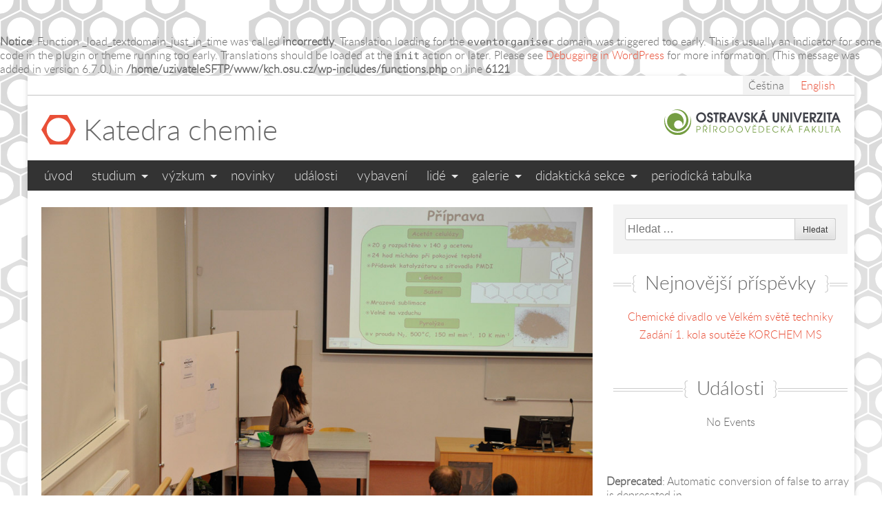

--- FILE ---
content_type: text/html; charset=UTF-8
request_url: https://kch.osu.cz/?photo=4223
body_size: 40147
content:
<br />
<b>Notice</b>:  Function _load_textdomain_just_in_time was called <strong>incorrectly</strong>. Translation loading for the <code>eventorganiser</code> domain was triggered too early. This is usually an indicator for some code in the plugin or theme running too early. Translations should be loaded at the <code>init</code> action or later. Please see <a href="https://developer.wordpress.org/advanced-administration/debug/debug-wordpress/">Debugging in WordPress</a> for more information. (This message was added in version 6.7.0.) in <b>/home/uzivateleSFTP/www/kch.osu.cz/wp-includes/functions.php</b> on line <b>6121</b><br />
<!DOCTYPE html>
<html lang="cs-CZ">
<head>
<meta charset="UTF-8">
<meta name="viewport" content="width=device-width, initial-scale=1">
<link rel="profile" href="http://gmpg.org/xfn/11">
<link rel="pingback" href="https://kch.osu.cz/xmlrpc.php">

<title>Katedra chemie</title>
<meta name='robots' content='max-image-preview:large' />
	<style>img:is([sizes="auto" i], [sizes^="auto," i]) { contain-intrinsic-size: 3000px 1500px }</style>
	<link rel="alternate" href="https://kch.osu.cz/?photo=4223" hreflang="cs" />
<link rel="alternate" href="https://kch.osu.cz/?photo=4222" hreflang="en" />
<link rel="alternate" type="application/rss+xml" title="Katedra chemie &raquo; RSS zdroj" href="https://kch.osu.cz/index.php/cs/feed/" />
<link rel="alternate" type="application/rss+xml" title="Katedra chemie &raquo; RSS komentářů" href="https://kch.osu.cz/index.php/cs/comments/feed/" />
<script type="text/javascript">
/* <![CDATA[ */
window._wpemojiSettings = {"baseUrl":"https:\/\/s.w.org\/images\/core\/emoji\/16.0.1\/72x72\/","ext":".png","svgUrl":"https:\/\/s.w.org\/images\/core\/emoji\/16.0.1\/svg\/","svgExt":".svg","source":{"concatemoji":"https:\/\/kch.osu.cz\/wp-includes\/js\/wp-emoji-release.min.js?ver=6.8.3"}};
/*! This file is auto-generated */
!function(s,n){var o,i,e;function c(e){try{var t={supportTests:e,timestamp:(new Date).valueOf()};sessionStorage.setItem(o,JSON.stringify(t))}catch(e){}}function p(e,t,n){e.clearRect(0,0,e.canvas.width,e.canvas.height),e.fillText(t,0,0);var t=new Uint32Array(e.getImageData(0,0,e.canvas.width,e.canvas.height).data),a=(e.clearRect(0,0,e.canvas.width,e.canvas.height),e.fillText(n,0,0),new Uint32Array(e.getImageData(0,0,e.canvas.width,e.canvas.height).data));return t.every(function(e,t){return e===a[t]})}function u(e,t){e.clearRect(0,0,e.canvas.width,e.canvas.height),e.fillText(t,0,0);for(var n=e.getImageData(16,16,1,1),a=0;a<n.data.length;a++)if(0!==n.data[a])return!1;return!0}function f(e,t,n,a){switch(t){case"flag":return n(e,"\ud83c\udff3\ufe0f\u200d\u26a7\ufe0f","\ud83c\udff3\ufe0f\u200b\u26a7\ufe0f")?!1:!n(e,"\ud83c\udde8\ud83c\uddf6","\ud83c\udde8\u200b\ud83c\uddf6")&&!n(e,"\ud83c\udff4\udb40\udc67\udb40\udc62\udb40\udc65\udb40\udc6e\udb40\udc67\udb40\udc7f","\ud83c\udff4\u200b\udb40\udc67\u200b\udb40\udc62\u200b\udb40\udc65\u200b\udb40\udc6e\u200b\udb40\udc67\u200b\udb40\udc7f");case"emoji":return!a(e,"\ud83e\udedf")}return!1}function g(e,t,n,a){var r="undefined"!=typeof WorkerGlobalScope&&self instanceof WorkerGlobalScope?new OffscreenCanvas(300,150):s.createElement("canvas"),o=r.getContext("2d",{willReadFrequently:!0}),i=(o.textBaseline="top",o.font="600 32px Arial",{});return e.forEach(function(e){i[e]=t(o,e,n,a)}),i}function t(e){var t=s.createElement("script");t.src=e,t.defer=!0,s.head.appendChild(t)}"undefined"!=typeof Promise&&(o="wpEmojiSettingsSupports",i=["flag","emoji"],n.supports={everything:!0,everythingExceptFlag:!0},e=new Promise(function(e){s.addEventListener("DOMContentLoaded",e,{once:!0})}),new Promise(function(t){var n=function(){try{var e=JSON.parse(sessionStorage.getItem(o));if("object"==typeof e&&"number"==typeof e.timestamp&&(new Date).valueOf()<e.timestamp+604800&&"object"==typeof e.supportTests)return e.supportTests}catch(e){}return null}();if(!n){if("undefined"!=typeof Worker&&"undefined"!=typeof OffscreenCanvas&&"undefined"!=typeof URL&&URL.createObjectURL&&"undefined"!=typeof Blob)try{var e="postMessage("+g.toString()+"("+[JSON.stringify(i),f.toString(),p.toString(),u.toString()].join(",")+"));",a=new Blob([e],{type:"text/javascript"}),r=new Worker(URL.createObjectURL(a),{name:"wpTestEmojiSupports"});return void(r.onmessage=function(e){c(n=e.data),r.terminate(),t(n)})}catch(e){}c(n=g(i,f,p,u))}t(n)}).then(function(e){for(var t in e)n.supports[t]=e[t],n.supports.everything=n.supports.everything&&n.supports[t],"flag"!==t&&(n.supports.everythingExceptFlag=n.supports.everythingExceptFlag&&n.supports[t]);n.supports.everythingExceptFlag=n.supports.everythingExceptFlag&&!n.supports.flag,n.DOMReady=!1,n.readyCallback=function(){n.DOMReady=!0}}).then(function(){return e}).then(function(){var e;n.supports.everything||(n.readyCallback(),(e=n.source||{}).concatemoji?t(e.concatemoji):e.wpemoji&&e.twemoji&&(t(e.twemoji),t(e.wpemoji)))}))}((window,document),window._wpemojiSettings);
/* ]]> */
</script>
<style id='wp-emoji-styles-inline-css' type='text/css'>

	img.wp-smiley, img.emoji {
		display: inline !important;
		border: none !important;
		box-shadow: none !important;
		height: 1em !important;
		width: 1em !important;
		margin: 0 0.07em !important;
		vertical-align: -0.1em !important;
		background: none !important;
		padding: 0 !important;
	}
</style>
<link rel='stylesheet' id='wp-block-library-css' href='https://kch.osu.cz/wp-includes/css/dist/block-library/style.min.css?ver=6.8.3' type='text/css' media='all' />
<style id='classic-theme-styles-inline-css' type='text/css'>
/*! This file is auto-generated */
.wp-block-button__link{color:#fff;background-color:#32373c;border-radius:9999px;box-shadow:none;text-decoration:none;padding:calc(.667em + 2px) calc(1.333em + 2px);font-size:1.125em}.wp-block-file__button{background:#32373c;color:#fff;text-decoration:none}
</style>
<style id='global-styles-inline-css' type='text/css'>
:root{--wp--preset--aspect-ratio--square: 1;--wp--preset--aspect-ratio--4-3: 4/3;--wp--preset--aspect-ratio--3-4: 3/4;--wp--preset--aspect-ratio--3-2: 3/2;--wp--preset--aspect-ratio--2-3: 2/3;--wp--preset--aspect-ratio--16-9: 16/9;--wp--preset--aspect-ratio--9-16: 9/16;--wp--preset--color--black: #000000;--wp--preset--color--cyan-bluish-gray: #abb8c3;--wp--preset--color--white: #ffffff;--wp--preset--color--pale-pink: #f78da7;--wp--preset--color--vivid-red: #cf2e2e;--wp--preset--color--luminous-vivid-orange: #ff6900;--wp--preset--color--luminous-vivid-amber: #fcb900;--wp--preset--color--light-green-cyan: #7bdcb5;--wp--preset--color--vivid-green-cyan: #00d084;--wp--preset--color--pale-cyan-blue: #8ed1fc;--wp--preset--color--vivid-cyan-blue: #0693e3;--wp--preset--color--vivid-purple: #9b51e0;--wp--preset--gradient--vivid-cyan-blue-to-vivid-purple: linear-gradient(135deg,rgba(6,147,227,1) 0%,rgb(155,81,224) 100%);--wp--preset--gradient--light-green-cyan-to-vivid-green-cyan: linear-gradient(135deg,rgb(122,220,180) 0%,rgb(0,208,130) 100%);--wp--preset--gradient--luminous-vivid-amber-to-luminous-vivid-orange: linear-gradient(135deg,rgba(252,185,0,1) 0%,rgba(255,105,0,1) 100%);--wp--preset--gradient--luminous-vivid-orange-to-vivid-red: linear-gradient(135deg,rgba(255,105,0,1) 0%,rgb(207,46,46) 100%);--wp--preset--gradient--very-light-gray-to-cyan-bluish-gray: linear-gradient(135deg,rgb(238,238,238) 0%,rgb(169,184,195) 100%);--wp--preset--gradient--cool-to-warm-spectrum: linear-gradient(135deg,rgb(74,234,220) 0%,rgb(151,120,209) 20%,rgb(207,42,186) 40%,rgb(238,44,130) 60%,rgb(251,105,98) 80%,rgb(254,248,76) 100%);--wp--preset--gradient--blush-light-purple: linear-gradient(135deg,rgb(255,206,236) 0%,rgb(152,150,240) 100%);--wp--preset--gradient--blush-bordeaux: linear-gradient(135deg,rgb(254,205,165) 0%,rgb(254,45,45) 50%,rgb(107,0,62) 100%);--wp--preset--gradient--luminous-dusk: linear-gradient(135deg,rgb(255,203,112) 0%,rgb(199,81,192) 50%,rgb(65,88,208) 100%);--wp--preset--gradient--pale-ocean: linear-gradient(135deg,rgb(255,245,203) 0%,rgb(182,227,212) 50%,rgb(51,167,181) 100%);--wp--preset--gradient--electric-grass: linear-gradient(135deg,rgb(202,248,128) 0%,rgb(113,206,126) 100%);--wp--preset--gradient--midnight: linear-gradient(135deg,rgb(2,3,129) 0%,rgb(40,116,252) 100%);--wp--preset--font-size--small: 13px;--wp--preset--font-size--medium: 20px;--wp--preset--font-size--large: 36px;--wp--preset--font-size--x-large: 42px;--wp--preset--spacing--20: 0.44rem;--wp--preset--spacing--30: 0.67rem;--wp--preset--spacing--40: 1rem;--wp--preset--spacing--50: 1.5rem;--wp--preset--spacing--60: 2.25rem;--wp--preset--spacing--70: 3.38rem;--wp--preset--spacing--80: 5.06rem;--wp--preset--shadow--natural: 6px 6px 9px rgba(0, 0, 0, 0.2);--wp--preset--shadow--deep: 12px 12px 50px rgba(0, 0, 0, 0.4);--wp--preset--shadow--sharp: 6px 6px 0px rgba(0, 0, 0, 0.2);--wp--preset--shadow--outlined: 6px 6px 0px -3px rgba(255, 255, 255, 1), 6px 6px rgba(0, 0, 0, 1);--wp--preset--shadow--crisp: 6px 6px 0px rgba(0, 0, 0, 1);}:where(.is-layout-flex){gap: 0.5em;}:where(.is-layout-grid){gap: 0.5em;}body .is-layout-flex{display: flex;}.is-layout-flex{flex-wrap: wrap;align-items: center;}.is-layout-flex > :is(*, div){margin: 0;}body .is-layout-grid{display: grid;}.is-layout-grid > :is(*, div){margin: 0;}:where(.wp-block-columns.is-layout-flex){gap: 2em;}:where(.wp-block-columns.is-layout-grid){gap: 2em;}:where(.wp-block-post-template.is-layout-flex){gap: 1.25em;}:where(.wp-block-post-template.is-layout-grid){gap: 1.25em;}.has-black-color{color: var(--wp--preset--color--black) !important;}.has-cyan-bluish-gray-color{color: var(--wp--preset--color--cyan-bluish-gray) !important;}.has-white-color{color: var(--wp--preset--color--white) !important;}.has-pale-pink-color{color: var(--wp--preset--color--pale-pink) !important;}.has-vivid-red-color{color: var(--wp--preset--color--vivid-red) !important;}.has-luminous-vivid-orange-color{color: var(--wp--preset--color--luminous-vivid-orange) !important;}.has-luminous-vivid-amber-color{color: var(--wp--preset--color--luminous-vivid-amber) !important;}.has-light-green-cyan-color{color: var(--wp--preset--color--light-green-cyan) !important;}.has-vivid-green-cyan-color{color: var(--wp--preset--color--vivid-green-cyan) !important;}.has-pale-cyan-blue-color{color: var(--wp--preset--color--pale-cyan-blue) !important;}.has-vivid-cyan-blue-color{color: var(--wp--preset--color--vivid-cyan-blue) !important;}.has-vivid-purple-color{color: var(--wp--preset--color--vivid-purple) !important;}.has-black-background-color{background-color: var(--wp--preset--color--black) !important;}.has-cyan-bluish-gray-background-color{background-color: var(--wp--preset--color--cyan-bluish-gray) !important;}.has-white-background-color{background-color: var(--wp--preset--color--white) !important;}.has-pale-pink-background-color{background-color: var(--wp--preset--color--pale-pink) !important;}.has-vivid-red-background-color{background-color: var(--wp--preset--color--vivid-red) !important;}.has-luminous-vivid-orange-background-color{background-color: var(--wp--preset--color--luminous-vivid-orange) !important;}.has-luminous-vivid-amber-background-color{background-color: var(--wp--preset--color--luminous-vivid-amber) !important;}.has-light-green-cyan-background-color{background-color: var(--wp--preset--color--light-green-cyan) !important;}.has-vivid-green-cyan-background-color{background-color: var(--wp--preset--color--vivid-green-cyan) !important;}.has-pale-cyan-blue-background-color{background-color: var(--wp--preset--color--pale-cyan-blue) !important;}.has-vivid-cyan-blue-background-color{background-color: var(--wp--preset--color--vivid-cyan-blue) !important;}.has-vivid-purple-background-color{background-color: var(--wp--preset--color--vivid-purple) !important;}.has-black-border-color{border-color: var(--wp--preset--color--black) !important;}.has-cyan-bluish-gray-border-color{border-color: var(--wp--preset--color--cyan-bluish-gray) !important;}.has-white-border-color{border-color: var(--wp--preset--color--white) !important;}.has-pale-pink-border-color{border-color: var(--wp--preset--color--pale-pink) !important;}.has-vivid-red-border-color{border-color: var(--wp--preset--color--vivid-red) !important;}.has-luminous-vivid-orange-border-color{border-color: var(--wp--preset--color--luminous-vivid-orange) !important;}.has-luminous-vivid-amber-border-color{border-color: var(--wp--preset--color--luminous-vivid-amber) !important;}.has-light-green-cyan-border-color{border-color: var(--wp--preset--color--light-green-cyan) !important;}.has-vivid-green-cyan-border-color{border-color: var(--wp--preset--color--vivid-green-cyan) !important;}.has-pale-cyan-blue-border-color{border-color: var(--wp--preset--color--pale-cyan-blue) !important;}.has-vivid-cyan-blue-border-color{border-color: var(--wp--preset--color--vivid-cyan-blue) !important;}.has-vivid-purple-border-color{border-color: var(--wp--preset--color--vivid-purple) !important;}.has-vivid-cyan-blue-to-vivid-purple-gradient-background{background: var(--wp--preset--gradient--vivid-cyan-blue-to-vivid-purple) !important;}.has-light-green-cyan-to-vivid-green-cyan-gradient-background{background: var(--wp--preset--gradient--light-green-cyan-to-vivid-green-cyan) !important;}.has-luminous-vivid-amber-to-luminous-vivid-orange-gradient-background{background: var(--wp--preset--gradient--luminous-vivid-amber-to-luminous-vivid-orange) !important;}.has-luminous-vivid-orange-to-vivid-red-gradient-background{background: var(--wp--preset--gradient--luminous-vivid-orange-to-vivid-red) !important;}.has-very-light-gray-to-cyan-bluish-gray-gradient-background{background: var(--wp--preset--gradient--very-light-gray-to-cyan-bluish-gray) !important;}.has-cool-to-warm-spectrum-gradient-background{background: var(--wp--preset--gradient--cool-to-warm-spectrum) !important;}.has-blush-light-purple-gradient-background{background: var(--wp--preset--gradient--blush-light-purple) !important;}.has-blush-bordeaux-gradient-background{background: var(--wp--preset--gradient--blush-bordeaux) !important;}.has-luminous-dusk-gradient-background{background: var(--wp--preset--gradient--luminous-dusk) !important;}.has-pale-ocean-gradient-background{background: var(--wp--preset--gradient--pale-ocean) !important;}.has-electric-grass-gradient-background{background: var(--wp--preset--gradient--electric-grass) !important;}.has-midnight-gradient-background{background: var(--wp--preset--gradient--midnight) !important;}.has-small-font-size{font-size: var(--wp--preset--font-size--small) !important;}.has-medium-font-size{font-size: var(--wp--preset--font-size--medium) !important;}.has-large-font-size{font-size: var(--wp--preset--font-size--large) !important;}.has-x-large-font-size{font-size: var(--wp--preset--font-size--x-large) !important;}
:where(.wp-block-post-template.is-layout-flex){gap: 1.25em;}:where(.wp-block-post-template.is-layout-grid){gap: 1.25em;}
:where(.wp-block-columns.is-layout-flex){gap: 2em;}:where(.wp-block-columns.is-layout-grid){gap: 2em;}
:root :where(.wp-block-pullquote){font-size: 1.5em;line-height: 1.6;}
</style>
<link rel='stylesheet' id='parent-style-css' href='https://kch.osu.cz/wp-content/themes/chemical/style.css?ver=6.8.3' type='text/css' media='all' />
<link rel='stylesheet' id='chemical-style-css' href='https://kch.osu.cz/wp-content/themes/chemical-child/style.css?ver=6.8.3' type='text/css' media='all' />
<link rel='stylesheet' id='material-design-icon-styles-css' href='https://kch.osu.cz/wp-content/plugins/material-design-icons/bower_components/mdi/css/materialdesignicons.min.css?ver=0.0.5' type='text/css' media='all' />
<link rel='stylesheet' id='material-design-icon-styles-admin-css' href='https://kch.osu.cz/wp-content/plugins/material-design-icons/css/admin-styles.css?ver=0.0.5' type='text/css' media='all' />
<link rel='stylesheet' id='material-design-icon-styles-size-css' href='https://kch.osu.cz/wp-content/plugins/material-design-icons/css/size-styles.css?ver=0.0.5' type='text/css' media='all' />
<link rel='stylesheet' id='__EPYT__style-css' href='https://kch.osu.cz/wp-content/plugins/youtube-embed-plus/styles/ytprefs.min.css?ver=14.2.3' type='text/css' media='all' />
<style id='__EPYT__style-inline-css' type='text/css'>

                .epyt-gallery-thumb {
                        width: 33.333%;
                }
                
</style>
<script type="text/javascript" src="https://kch.osu.cz/wp-content/themes/chemical-child/js/jquery.js" id="jquery-js"></script>
<script type="text/javascript" id="__ytprefs__-js-extra">
/* <![CDATA[ */
var _EPYT_ = {"ajaxurl":"https:\/\/kch.osu.cz\/wp-admin\/admin-ajax.php","security":"2f831f1505","gallery_scrolloffset":"20","eppathtoscripts":"https:\/\/kch.osu.cz\/wp-content\/plugins\/youtube-embed-plus\/scripts\/","eppath":"https:\/\/kch.osu.cz\/wp-content\/plugins\/youtube-embed-plus\/","epresponsiveselector":"[\"iframe.__youtube_prefs_widget__\"]","epdovol":"1","version":"14.2.3","evselector":"iframe.__youtube_prefs__[src], iframe[src*=\"youtube.com\/embed\/\"], iframe[src*=\"youtube-nocookie.com\/embed\/\"]","ajax_compat":"","maxres_facade":"eager","ytapi_load":"light","pause_others":"","stopMobileBuffer":"1","facade_mode":"","not_live_on_channel":""};
/* ]]> */
</script>
<script type="text/javascript" src="https://kch.osu.cz/wp-content/plugins/youtube-embed-plus/scripts/ytprefs.min.js?ver=14.2.3" id="__ytprefs__-js"></script>
<link rel="https://api.w.org/" href="https://kch.osu.cz/index.php/wp-json/" /><link rel="EditURI" type="application/rsd+xml" title="RSD" href="https://kch.osu.cz/xmlrpc.php?rsd" />
<meta name="generator" content="WordPress 6.8.3" />
<link rel="canonical" href="https://kch.osu.cz/?photo=4223" />
<link rel='shortlink' href='https://kch.osu.cz/?p=4223' />
<link rel="alternate" title="oEmbed (JSON)" type="application/json+oembed" href="https://kch.osu.cz/index.php/wp-json/oembed/1.0/embed?url=https%3A%2F%2Fkch.osu.cz%2F%3Fphoto%3D4223" />
<link rel="alternate" title="oEmbed (XML)" type="text/xml+oembed" href="https://kch.osu.cz/index.php/wp-json/oembed/1.0/embed?url=https%3A%2F%2Fkch.osu.cz%2F%3Fphoto%3D4223&#038;format=xml" />
<link rel="icon" href="https://kch.osu.cz/wp-content/uploads/2016/05/cropped-chembro_favicon-32x32.png" sizes="32x32" />
<link rel="icon" href="https://kch.osu.cz/wp-content/uploads/2016/05/cropped-chembro_favicon-192x192.png" sizes="192x192" />
<link rel="apple-touch-icon" href="https://kch.osu.cz/wp-content/uploads/2016/05/cropped-chembro_favicon-180x180.png" />
<meta name="msapplication-TileImage" content="https://kch.osu.cz/wp-content/uploads/2016/05/cropped-chembro_favicon-270x270.png" />
</head>

<body class="wp-singular photo-template-default single single-photo postid-4223 wp-theme-chemical wp-child-theme-chemical-child metaslider-plugin">

<div id="page" class="hfeed site">
	<a class="skip-link screen-reader-text" href="#content">Přejít na obsah</a>

	<header id="masthead" class="site-header" role="banner">
		<div class="site-branding clear-fix">
			<h1 class="site-title">
				<a href="https://kch.osu.cz/index.php/uvod/" class="clear-fix">
					<img src="https://kch.osu.cz/wp-content/themes/chemical/images/logo.png"; alt="Benzene ring shaped logo" />
					<span>Katedra chemie</span>
				</a>
			</h1>
      <a href="http://prf.osu.cz" target="_blank" class="site-parent">
				<img alt="logo přírodovědecké fakulty"
                       srcset="https://kch.osu.cz/wp-content/themes/chemical-child/images/logo_cz.svg"
                       src="https://kch.osu.cz/wp-content/themes/chemical-child/images/logo_cz.png" />			</a>
		</div><!-- .site-branding -->

		<ul id="language-switch" class="clear-fix">
				<li class="lang-item lang-item-51 lang-item-cs current-lang lang-item-first"><a lang="cs-CZ" hreflang="cs-CZ" href="https://kch.osu.cz/?photo=4223" aria-current="true">Čeština</a></li>
	<li class="lang-item lang-item-54 lang-item-en"><a lang="en-GB" hreflang="en-GB" href="https://kch.osu.cz/?photo=4222">English</a></li>
		</ul>

		<nav id="site-navigation" class="site-nav main-navigation" role="navigation">
			<button class="menu-toggle" aria-controls="primary-menu" aria-expanded="false"><i class="mdi mdi-menu mdi-2x"></i></button>
			<div class="primary-nav"><ul id="primary-menu" class="clear-fix"><li id="menu-item-327" class="menu-item menu-item-type-post_type menu-item-object-page menu-item-home menu-item-327"><a href="https://kch.osu.cz/index.php/uvod/">Úvod</a></li>
<li id="menu-item-1080" class="menu-item menu-item-type-post_type menu-item-object-page menu-item-has-children menu-item-1080"><a href="https://kch.osu.cz/index.php/studium/">Studium</a>
<ul class="sub-menu">
	<li id="menu-item-1649" class="menu-item menu-item-type-taxonomy menu-item-object-study_type menu-item-has-children menu-item-1649"><a href="https://kch.osu.cz/index.php/study_type/bakalarske-programy/">Bakalářské programy</a>
	<ul class="sub-menu">
		<li id="menu-item-6516" class="menu-item menu-item-type-post_type menu-item-object-branch menu-item-6516"><a href="https://kch.osu.cz/?branch=chemie">Chemie</a></li>
	</ul>
</li>
	<li id="menu-item-1648" class="menu-item menu-item-type-taxonomy menu-item-object-study_type menu-item-has-children menu-item-1648"><a href="https://kch.osu.cz/index.php/study_type/magisterske-programy/">Magisterské programy</a>
	<ul class="sub-menu">
		<li id="menu-item-1409" class="menu-item menu-item-type-post_type menu-item-object-branch menu-item-1409"><a href="https://kch.osu.cz/?branch=analyticka-chemie-pevne-faze">Analytická chemie pevné fáze</a></li>
		<li id="menu-item-6521" class="menu-item menu-item-type-post_type menu-item-object-branch menu-item-6521"><a href="https://kch.osu.cz/?branch=ucitelstvi-chemie-pro-ss">Učitelství chemie pro SŠ</a></li>
	</ul>
</li>
	<li id="menu-item-3250" class="menu-item menu-item-type-taxonomy menu-item-object-study_type menu-item-has-children menu-item-3250"><a href="https://kch.osu.cz/index.php/study_type/rigorozni-rizeni/">Rigorózní řízení</a>
	<ul class="sub-menu">
		<li id="menu-item-3256" class="menu-item menu-item-type-post_type menu-item-object-branch menu-item-3256"><a href="https://kch.osu.cz/?branch=rigorozni-rizeni-v-oboru-ucitelstvi-chemie-pro-2-st-zs-a-ss" title="Učitelství chemie pro 2. stupeň ZŠ a SŠ">Učitelství chemie</a></li>
	</ul>
</li>
	<li id="menu-item-7324" class="menu-item menu-item-type-taxonomy menu-item-object-study_type menu-item-has-children menu-item-7324"><a href="https://kch.osu.cz/index.php/study_type/rigorozni-rizeni/celozivotni-vzdelavani/">Celoživotní vzdělávání</a>
	<ul class="sub-menu">
		<li id="menu-item-3272" class="menu-item menu-item-type-post_type menu-item-object-branch menu-item-3272"><a href="https://kch.osu.cz/?branch=rozsirujici-studium-chemie">Rozšiřující studium učitelství chemie</a></li>
		<li id="menu-item-7325" class="menu-item menu-item-type-taxonomy menu-item-object-study_type menu-item-has-children menu-item-7325"><a href="https://kch.osu.cz/index.php/study_type/rigorozni-rizeni/celozivotni-vzdelavani/dalsi-vzdelavani-pedagogickych-pracovniku-dvpp/">Další vzdělávání pedagogických pracovníků (DVPP)</a>
		<ul class="sub-menu">
			<li id="menu-item-7326" class="menu-item menu-item-type-post_type menu-item-object-branch menu-item-7326"><a href="https://kch.osu.cz/?branch=badatelsky-orientovana-vyuka">Badatelsky orientovaná výuka</a></li>
			<li id="menu-item-7327" class="menu-item menu-item-type-post_type menu-item-object-branch menu-item-7327"><a href="https://kch.osu.cz/?branch=skolni-pokusy-z-pohledu-fyzikalni-chemie">Školní pokusy z pohledu fyzikální chemie</a></li>
		</ul>
</li>
	</ul>
</li>
</ul>
</li>
<li id="menu-item-1634" class="menu-item menu-item-type-post_type menu-item-object-page menu-item-has-children menu-item-1634"><a href="https://kch.osu.cz/index.php/vyzkum/">Výzkum</a>
<ul class="sub-menu">
	<li id="menu-item-1204" class="menu-item menu-item-type-post_type menu-item-object-page menu-item-1204"><a href="https://kch.osu.cz/index.php/vyzkum/vyzkumne-skupiny/">Výzkumné skupiny</a></li>
	<li id="menu-item-1205" class="menu-item menu-item-type-post_type menu-item-object-page menu-item-1205"><a href="https://kch.osu.cz/index.php/vyzkum/laboratore/">Laboratoře</a></li>
	<li id="menu-item-1574" class="menu-item menu-item-type-post_type menu-item-object-page menu-item-1574"><a href="https://kch.osu.cz/index.php/vyzkum/projekty/">Projekty</a></li>
	<li id="menu-item-1203" class="menu-item menu-item-type-post_type menu-item-object-page menu-item-1203"><a href="https://kch.osu.cz/index.php/vyzkum/publikace/">Publikace</a></li>
</ul>
</li>
<li id="menu-item-1208" class="menu-item menu-item-type-taxonomy menu-item-object-category menu-item-1208"><a href="https://kch.osu.cz/index.php/category/novinky/">Novinky</a></li>
<li id="menu-item-1243" class="menu-item menu-item-type-post_type menu-item-object-page menu-item-1243"><a href="https://kch.osu.cz/index.php/udalosti/">Události</a></li>
<li id="menu-item-1063" class="menu-item menu-item-type-post_type menu-item-object-page menu-item-1063"><a href="https://kch.osu.cz/index.php/sluzby/">Vybavení</a></li>
<li id="menu-item-1085" class="menu-item menu-item-type-post_type menu-item-object-page menu-item-has-children menu-item-1085"><a href="https://kch.osu.cz/index.php/personal/">Lidé</a>
<ul class="sub-menu">
	<li id="menu-item-1087" class="menu-item menu-item-type-taxonomy menu-item-object-rank menu-item-1087"><a href="https://kch.osu.cz/index.php/rank/profesori/">Profesoři</a></li>
	<li id="menu-item-1074" class="menu-item menu-item-type-taxonomy menu-item-object-rank menu-item-1074"><a href="https://kch.osu.cz/index.php/rank/docenti/">Docenti</a></li>
	<li id="menu-item-1073" class="menu-item menu-item-type-taxonomy menu-item-object-rank menu-item-1073"><a href="https://kch.osu.cz/index.php/rank/asistenti/">Asistenti</a></li>
	<li id="menu-item-1075" class="menu-item menu-item-type-taxonomy menu-item-object-rank menu-item-1075"><a href="https://kch.osu.cz/index.php/rank/doktorandi/">Doktorandi</a></li>
	<li id="menu-item-1076" class="menu-item menu-item-type-taxonomy menu-item-object-rank menu-item-1076"><a href="https://kch.osu.cz/index.php/rank/externisti/">Externisti</a></li>
	<li id="menu-item-1077" class="menu-item menu-item-type-taxonomy menu-item-object-rank menu-item-1077"><a href="https://kch.osu.cz/index.php/rank/laboranti/">Laboranti</a></li>
	<li id="menu-item-1079" class="menu-item menu-item-type-taxonomy menu-item-object-rank menu-item-1079"><a href="https://kch.osu.cz/index.php/rank/sekretarky/">Sekretářky</a></li>
	<li id="menu-item-5121" class="menu-item menu-item-type-taxonomy menu-item-object-rank menu-item-5121"><a href="https://kch.osu.cz/index.php/rank/phd_absolventi/">Ph.D. absolventi</a></li>
</ul>
</li>
<li id="menu-item-1698" class="menu-item menu-item-type-post_type menu-item-object-page menu-item-has-children menu-item-1698"><a href="https://kch.osu.cz/index.php/galerie/">Galerie</a>
<ul class="sub-menu">
	<li id="menu-item-3460" class="menu-item menu-item-type-taxonomy menu-item-object-album menu-item-3460"><a href="https://kch.osu.cz/index.php/album/budova/">Budova</a></li>
	<li id="menu-item-3935" class="menu-item menu-item-type-taxonomy menu-item-object-album menu-item-3935"><a href="https://kch.osu.cz/index.php/album/chemicka-olympiada/">Chemická olympiáda</a></li>
	<li id="menu-item-2265" class="menu-item menu-item-type-taxonomy menu-item-object-album menu-item-2265"><a href="https://kch.osu.cz/index.php/album/chemie-na-hrade/">Chemie na hradě</a></li>
	<li id="menu-item-2123" class="menu-item menu-item-type-taxonomy menu-item-object-album menu-item-2123"><a href="https://kch.osu.cz/index.php/album/divadlo-2010/">Divadla</a></li>
	<li id="menu-item-3461" class="menu-item menu-item-type-taxonomy menu-item-object-album menu-item-3461"><a href="https://kch.osu.cz/index.php/album/historie/">Historie</a></li>
	<li id="menu-item-3051" class="menu-item menu-item-type-taxonomy menu-item-object-album menu-item-3051"><a href="https://kch.osu.cz/index.php/album/laboratore/">Laboratoře</a></li>
	<li id="menu-item-3050" class="menu-item menu-item-type-taxonomy menu-item-object-album menu-item-3050"><a href="https://kch.osu.cz/index.php/album/lide-kch/">Lidé KCh</a></li>
	<li id="menu-item-4996" class="menu-item menu-item-type-taxonomy menu-item-object-album menu-item-4996"><a href="https://kch.osu.cz/index.php/album/konference-didaktiku-chemie/">Konference didaktiků chemie</a></li>
	<li id="menu-item-2225" class="menu-item menu-item-type-taxonomy menu-item-object-album menu-item-2225"><a href="https://kch.osu.cz/index.php/album/mikulasska-besidka/">Mikulášská besídka</a></li>
	<li id="menu-item-1764" class="menu-item menu-item-type-taxonomy menu-item-object-album menu-item-1764"><a href="https://kch.osu.cz/index.php/album/pokusy/">Pokusy</a></li>
	<li id="menu-item-3462" class="menu-item menu-item-type-taxonomy menu-item-object-album menu-item-3462"><a href="https://kch.osu.cz/index.php/album/popularizace/">Popularizace</a></li>
	<li id="menu-item-3463" class="menu-item menu-item-type-taxonomy menu-item-object-album current-photo-ancestor current-menu-parent current-photo-parent menu-item-3463"><a href="https://kch.osu.cz/index.php/album/svocky/">Studentská vědecká konference</a></li>
	<li id="menu-item-3464" class="menu-item menu-item-type-taxonomy menu-item-object-album menu-item-3464"><a href="https://kch.osu.cz/index.php/album/akce/">Události</a></li>
</ul>
</li>
<li id="menu-item-6880" class="menu-item menu-item-type-post_type menu-item-object-page menu-item-has-children menu-item-6880"><a href="https://kch.osu.cz/index.php/didakticka-sekce/">Didaktická sekce</a>
<ul class="sub-menu">
	<li id="menu-item-6886" class="menu-item menu-item-type-post_type menu-item-object-page menu-item-6886"><a href="https://kch.osu.cz/index.php/didakticka-sekce/vystupy-z-resenych-projektu/">Výstupy z projektů</a></li>
	<li id="menu-item-6885" class="menu-item menu-item-type-post_type menu-item-object-page menu-item-6885"><a href="https://kch.osu.cz/index.php/didakticka-sekce/vyukove-materialy/">Výukové materiály</a></li>
	<li id="menu-item-7276" class="menu-item menu-item-type-post_type menu-item-object-page menu-item-7276"><a href="https://kch.osu.cz/index.php/didakticka-sekce/korchem-2/">KORCHEM MS</a></li>
</ul>
</li>
<li id="menu-item-7990" class="menu-item menu-item-type-custom menu-item-object-custom menu-item-7990"><a href="https://margovit.github.io/periodictable2/">Periodická tabulka</a></li>
</ul></div>      <div class="primary-mobile-nav"><ul id="menu-mobile-menu-cz" class="nav-menu"><li id="menu-item-372" class="menu-item menu-item-type-post_type menu-item-object-page menu-item-home menu-item-372"><a href="https://kch.osu.cz/index.php/uvod/">Úvod</a></li>
<li id="menu-item-1637" class="menu-item menu-item-type-post_type menu-item-object-page menu-item-1637"><a href="https://kch.osu.cz/index.php/studium/">Studium</a></li>
<li id="menu-item-1639" class="menu-item menu-item-type-post_type menu-item-object-page menu-item-1639"><a href="https://kch.osu.cz/index.php/vyzkum/">Výzkum</a></li>
<li id="menu-item-1211" class="menu-item menu-item-type-taxonomy menu-item-object-category menu-item-1211"><a href="https://kch.osu.cz/index.php/category/novinky/">Novinky</a></li>
<li id="menu-item-1635" class="menu-item menu-item-type-post_type menu-item-object-page menu-item-1635"><a href="https://kch.osu.cz/index.php/udalosti/">Události</a></li>
<li id="menu-item-1638" class="menu-item menu-item-type-post_type menu-item-object-page menu-item-1638"><a href="https://kch.osu.cz/index.php/sluzby/">Vybavení</a></li>
<li id="menu-item-1636" class="menu-item menu-item-type-post_type menu-item-object-page menu-item-1636"><a href="https://kch.osu.cz/index.php/personal/">Lidé</a></li>
<li id="menu-item-1700" class="menu-item menu-item-type-post_type menu-item-object-page menu-item-1700"><a href="https://kch.osu.cz/index.php/galerie/">Galerie</a></li>
<li id="menu-item-6945" class="menu-item menu-item-type-post_type menu-item-object-page menu-item-6945"><a href="https://kch.osu.cz/index.php/didakticka-sekce/">Didaktická sekce</a></li>
</ul></div>		</nav><!-- #site-navigation -->
	</header><!-- #masthead -->

	<div id="content" class="site-content">

  <div id="primary" class="content-area">
    <main id="main" class="site-main" role="main">

    
      
<article id="post-4223" class="post-4223 photo type-photo status-publish has-post-thumbnail hentry album-svocky">
	<header class="entry-header">
		
		<div class="entry-meta">
					</div><!-- .entry-meta -->
	</header><!-- .entry-header -->

	<div class="entry-content">	
				<img width="1000" height="664" src="https://kch.osu.cz/wp-content/uploads/2017/07/untitled-0444.jpg" class="attachment-full size-full wp-post-image" alt="" decoding="async" fetchpriority="high" srcset="https://kch.osu.cz/wp-content/uploads/2017/07/untitled-0444.jpg 1000w, https://kch.osu.cz/wp-content/uploads/2017/07/untitled-0444-300x199.jpg 300w, https://kch.osu.cz/wp-content/uploads/2017/07/untitled-0444-768x510.jpg 768w" sizes="(max-width: 1000px) 100vw, 1000px" />					</div><!-- .entry-content -->

	<footer class="entry-footer">
			</footer><!-- .entry-footer -->
</article><!-- #post-## -->


      
	<nav class="navigation post-navigation" aria-label="Příspěvky">
		<h2 class="screen-reader-text">Navigace pro příspěvek</h2>
		<div class="nav-links"><div class="nav-previous"><a href="https://kch.osu.cz/?photo=4221" rel="prev">Předchozí příspěvek</a></div><div class="nav-next"><a href="https://kch.osu.cz/?photo=4225" rel="next">Následující příspěvek</a></div></div>
	</nav>
      
    
    </main><!-- #main -->
  </div><!-- #primary -->


<div id="secondary" class="widget-area" role="complementary">
	<aside id="search-2" class="widget widget_search"><form role="search" method="get" class="search-form" action="https://kch.osu.cz/index.php/cs/">
				<label>
					<span class="screen-reader-text">Vyhledávání</span>
					<input type="search" class="search-field" placeholder="Hledat &hellip;" value="" name="s" />
				</label>
				<input type="submit" class="search-submit" value="Hledat" />
			</form></aside>
		<aside id="recent-posts-2" class="widget widget_recent_entries">
		<h2 class="widget-title">Nejnovější příspěvky</h2>
		<ul>
											<li>
					<a href="https://kch.osu.cz/index.php/2024/11/chemicke-divadlo-ve-velkem-svete-techniky/">Chemické divadlo ve Velkém světě techniky</a>
									</li>
											<li>
					<a href="https://kch.osu.cz/index.php/2024/09/zadani-1-kola-souteze-korchem-ms/">Zadání 1. kola soutěže KORCHEM MS</a>
									</li>
					</ul>

		</aside><aside id="eo_event_list_widget-2" class="widget EO_Event_List_Widget"><h2 class="widget-title">Události</h2>

  <ul id="" class="eo-events eo-events-widget" > 
    <li class="eo-no-events" > No Events </li>
  </ul>

</aside>  <br />
<b>Deprecated</b>:  Automatic conversion of false to array is deprecated in <b>/home/uzivateleSFTP/www/kch.osu.cz/wp-content/themes/chemical-child/functions.php</b> on line <b>373</b><br />
<aside class="widget widget_custom_archive"><h2 class="widget-title">Archive</h2><ul>	<li><a href='https://kch.osu.cz/index.php/cs/2024/11/'>Listopad 2024</a></li>
	<li><a href='https://kch.osu.cz/index.php/cs/2024/09/'>Září 2024</a></li>
	<li><a href='https://kch.osu.cz/index.php/cs/2024/06/'>Červen 2024</a></li>
	<li><span class="year-archive year-2024"><a href='https://kch.osu.cz/index.php/cs/2024/'>2024</a></span></li>
	<li><span class="year-archive year-2023"><a href='https://kch.osu.cz/index.php/cs/2023/'>2023</a></span></li>
	<li><span class="year-archive year-2022"><a href='https://kch.osu.cz/index.php/cs/2022/'>2022</a></span></li>
	<li><span class="year-archive year-2021"><a href='https://kch.osu.cz/index.php/cs/2021/'>2021</a></span></li>
	<li><span class="year-archive year-2020"><a href='https://kch.osu.cz/index.php/cs/2020/'>2020</a></span></li>
	<li><span class="year-archive year-2019"><a href='https://kch.osu.cz/index.php/cs/2019/'>2019</a></span></li>
	<li><span class="year-archive year-2018"><a href='https://kch.osu.cz/index.php/cs/2018/'>2018</a></span></li>
	<li><span class="year-archive year-2017"><a href='https://kch.osu.cz/index.php/cs/2017/'>2017</a></span></li>
	<li><span class="year-archive year-2016"><a href='https://kch.osu.cz/index.php/cs/2016/'>2016</a></span></li>
</ul></div><!-- #secondary -->

	</div><!-- #content -->
</div><!-- #page -->

	<footer id="colophon" class="site-footer" role="contentinfo">
		<div class="grid padded">
      <div class="row">
        <div class="col-d-3">
          <h2>Adresa</h2>
          <address>Katedra chemie          <br />
          Přírodovědecká fakulta          <br />
          Ostravská univerzita          <br />
          30. dubna 22
          <br />
          Ostrava 701 03
          <br />
          Česká Republika</address>
        </div>
        <div class="col-d-3">
          <h2>Kontaktní osoba</h2>
          <ul>
            <li><i class="mdi mdi-account-box"></i>doc. RNDr. Václav Slovák, Ph.D.</li>
            <li><i class="mdi mdi-email"></i><a href="mailto:roman.marsalek@osu.cz">vaclav.slovak@osu.cz</a></li>
            <li><i class="mdi mdi-phone"></i>+420 553 462 197</li>
          </ul>
        </div>
        <div class="col-d-6">
          <h2>Mapa</h2>
          <p class="no-cols center-text"><iframe src="//api.mapy.cz/frame?params=%7B%22x%22%3A18.288407580614127%2C%22y%22%3A49.840521820032244%2C%22base%22%3A%221%22%2C%22layers%22%3A%5B%5D%2C%22zoom%22%3A17%2C%22url%22%3A%22https%3A%2F%2Fmapy.cz%2Fs%2FJkKd%22%2C%22mark%22%3A%7B%22x%22%3A%2218.288407580614127%22%2C%22y%22%3A%2249.840521820032244%22%2C%22title%22%3A%22Ostravsk%C3%A1%20univerzita%20v%20Ostrav%C4%9B%20-%20P%C5%99%C3%ADrodov%C4%9Bdeck%C3%A1%20fakulta%22%7D%2C%22overview%22%3Atrue%7D&amp;width=400&amp;height=280" width="400" height="280" style="border:none" frameBorder="0"></iframe></p>
        </div>
      </div>
      <div class="row">
      <div class="col-d-12 site-info">
          <a href="https://wordpress.org/">Postaveno na systému WordPress</a>
          <span class="sep"> | </span>
          Téma: chemical založeno na <a href="http://underscores.me/" rel="designer">Underscores.me</a>.        </div><!-- .site-info -->
      </div>
    </div>

    <button type="button" id="return" title="Scroll to top">
      <span class="screen-reader-text">Scroll to top</span>
      <i class="mdi mdi-arrow-up mdi-2x"></i>
    </button>
	</footer><!-- #colophon -->

<script type="speculationrules">
{"prefetch":[{"source":"document","where":{"and":[{"href_matches":"\/*"},{"not":{"href_matches":["\/wp-*.php","\/wp-admin\/*","\/wp-content\/uploads\/*","\/wp-content\/*","\/wp-content\/plugins\/*","\/wp-content\/themes\/chemical-child\/*","\/wp-content\/themes\/chemical\/*","\/*\\?(.+)"]}},{"not":{"selector_matches":"a[rel~=\"nofollow\"]"}},{"not":{"selector_matches":".no-prefetch, .no-prefetch a"}}]},"eagerness":"conservative"}]}
</script>
<script type="text/javascript" src="https://kch.osu.cz/wp-content/themes/chemical/js/navigation.js?ver=20120206" id="chemical-navigation-js"></script>
<script type="text/javascript" src="https://kch.osu.cz/wp-content/themes/chemical/js/skip-link-focus-fix.js?ver=20130115" id="chemical-skip-link-focus-fix-js"></script>
<script type="text/javascript" id="custom-script-js-extra">
/* <![CDATA[ */
var postFullImg = {"ajax_url":"https:\/\/kch.osu.cz\/wp-admin\/admin-ajax.php"};
var getPublicationsByYear = {"ajax_url":"https:\/\/kch.osu.cz\/wp-admin\/admin-ajax.php"};
/* ]]> */
</script>
<script type="text/javascript" src="https://kch.osu.cz/wp-content/themes/chemical-child/js/custom-script.js?ver=6.8.3" id="custom-script-js"></script>
<script type="text/javascript" src="https://kch.osu.cz/wp-content/plugins/youtube-embed-plus/scripts/fitvids.min.js?ver=14.2.3" id="__ytprefsfitvids__-js"></script>

</body>
</html>
